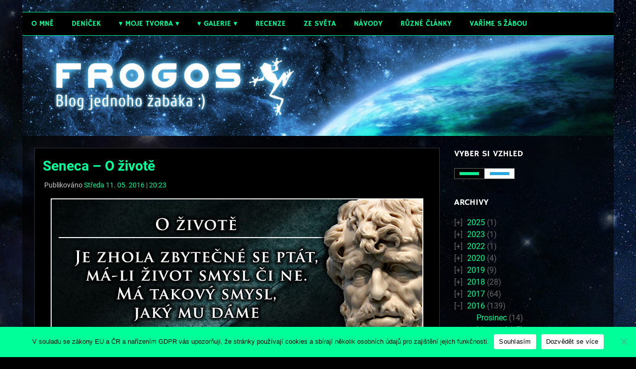

--- FILE ---
content_type: text/html; charset=UTF-8
request_url: https://frogos.cz/seneca-o-zivote/
body_size: 16689
content:
<!DOCTYPE html>
<html lang="cs" itemscope itemtype="https://schema.org/BlogPosting">

<head>
<meta charset="UTF-8">
<meta name="viewport" content="width=device-width, initial-scale=1">
<link rel="profile" href="http://gmpg.org/xfn/11">
<link rel="pingback" href="https://frogos.cz/xmlrpc.php">

<title>Seneca &#8211; O&nbsp;životě &#8211; Frogos.cz</title>
<meta name='robots' content='max-image-preview:large' />
	<style>img:is([sizes="auto" i], [sizes^="auto," i]) { contain-intrinsic-size: 3000px 1500px }</style>
	<link rel='dns-prefetch' href='//static.addtoany.com' />
<link rel='dns-prefetch' href='//stats.wp.com' />
<link rel="alternate" type="application/rss+xml" title="Frogos.cz &raquo; RSS zdroj" href="https://frogos.cz/feed/" />
<link rel="alternate" type="application/rss+xml" title="Frogos.cz &raquo; RSS komentářů" href="https://frogos.cz/comments/feed/" />
<link rel="alternate" type="application/rss+xml" title="Frogos.cz &raquo; RSS komentářů pro Seneca &#8211; O&nbsp;životě" href="https://frogos.cz/seneca-o-zivote/feed/" />
		<!-- This site uses the Google Analytics by MonsterInsights plugin v9.11.0 - Using Analytics tracking - https://www.monsterinsights.com/ -->
							<script src="//www.googletagmanager.com/gtag/js?id=G-47W46K44NT"  data-cfasync="false" data-wpfc-render="false" type="text/javascript" async></script>
			<script data-cfasync="false" data-wpfc-render="false" type="text/javascript">
				var mi_version = '9.11.0';
				var mi_track_user = true;
				var mi_no_track_reason = '';
								var MonsterInsightsDefaultLocations = {"page_location":"https:\/\/frogos.cz\/seneca-o-zivote\/"};
								if ( typeof MonsterInsightsPrivacyGuardFilter === 'function' ) {
					var MonsterInsightsLocations = (typeof MonsterInsightsExcludeQuery === 'object') ? MonsterInsightsPrivacyGuardFilter( MonsterInsightsExcludeQuery ) : MonsterInsightsPrivacyGuardFilter( MonsterInsightsDefaultLocations );
				} else {
					var MonsterInsightsLocations = (typeof MonsterInsightsExcludeQuery === 'object') ? MonsterInsightsExcludeQuery : MonsterInsightsDefaultLocations;
				}

								var disableStrs = [
										'ga-disable-G-47W46K44NT',
									];

				/* Function to detect opted out users */
				function __gtagTrackerIsOptedOut() {
					for (var index = 0; index < disableStrs.length; index++) {
						if (document.cookie.indexOf(disableStrs[index] + '=true') > -1) {
							return true;
						}
					}

					return false;
				}

				/* Disable tracking if the opt-out cookie exists. */
				if (__gtagTrackerIsOptedOut()) {
					for (var index = 0; index < disableStrs.length; index++) {
						window[disableStrs[index]] = true;
					}
				}

				/* Opt-out function */
				function __gtagTrackerOptout() {
					for (var index = 0; index < disableStrs.length; index++) {
						document.cookie = disableStrs[index] + '=true; expires=Thu, 31 Dec 2099 23:59:59 UTC; path=/';
						window[disableStrs[index]] = true;
					}
				}

				if ('undefined' === typeof gaOptout) {
					function gaOptout() {
						__gtagTrackerOptout();
					}
				}
								window.dataLayer = window.dataLayer || [];

				window.MonsterInsightsDualTracker = {
					helpers: {},
					trackers: {},
				};
				if (mi_track_user) {
					function __gtagDataLayer() {
						dataLayer.push(arguments);
					}

					function __gtagTracker(type, name, parameters) {
						if (!parameters) {
							parameters = {};
						}

						if (parameters.send_to) {
							__gtagDataLayer.apply(null, arguments);
							return;
						}

						if (type === 'event') {
														parameters.send_to = monsterinsights_frontend.v4_id;
							var hookName = name;
							if (typeof parameters['event_category'] !== 'undefined') {
								hookName = parameters['event_category'] + ':' + name;
							}

							if (typeof MonsterInsightsDualTracker.trackers[hookName] !== 'undefined') {
								MonsterInsightsDualTracker.trackers[hookName](parameters);
							} else {
								__gtagDataLayer('event', name, parameters);
							}
							
						} else {
							__gtagDataLayer.apply(null, arguments);
						}
					}

					__gtagTracker('js', new Date());
					__gtagTracker('set', {
						'developer_id.dZGIzZG': true,
											});
					if ( MonsterInsightsLocations.page_location ) {
						__gtagTracker('set', MonsterInsightsLocations);
					}
										__gtagTracker('config', 'G-47W46K44NT', {"forceSSL":"true","link_attribution":"true"} );
										window.gtag = __gtagTracker;										(function () {
						/* https://developers.google.com/analytics/devguides/collection/analyticsjs/ */
						/* ga and __gaTracker compatibility shim. */
						var noopfn = function () {
							return null;
						};
						var newtracker = function () {
							return new Tracker();
						};
						var Tracker = function () {
							return null;
						};
						var p = Tracker.prototype;
						p.get = noopfn;
						p.set = noopfn;
						p.send = function () {
							var args = Array.prototype.slice.call(arguments);
							args.unshift('send');
							__gaTracker.apply(null, args);
						};
						var __gaTracker = function () {
							var len = arguments.length;
							if (len === 0) {
								return;
							}
							var f = arguments[len - 1];
							if (typeof f !== 'object' || f === null || typeof f.hitCallback !== 'function') {
								if ('send' === arguments[0]) {
									var hitConverted, hitObject = false, action;
									if ('event' === arguments[1]) {
										if ('undefined' !== typeof arguments[3]) {
											hitObject = {
												'eventAction': arguments[3],
												'eventCategory': arguments[2],
												'eventLabel': arguments[4],
												'value': arguments[5] ? arguments[5] : 1,
											}
										}
									}
									if ('pageview' === arguments[1]) {
										if ('undefined' !== typeof arguments[2]) {
											hitObject = {
												'eventAction': 'page_view',
												'page_path': arguments[2],
											}
										}
									}
									if (typeof arguments[2] === 'object') {
										hitObject = arguments[2];
									}
									if (typeof arguments[5] === 'object') {
										Object.assign(hitObject, arguments[5]);
									}
									if ('undefined' !== typeof arguments[1].hitType) {
										hitObject = arguments[1];
										if ('pageview' === hitObject.hitType) {
											hitObject.eventAction = 'page_view';
										}
									}
									if (hitObject) {
										action = 'timing' === arguments[1].hitType ? 'timing_complete' : hitObject.eventAction;
										hitConverted = mapArgs(hitObject);
										__gtagTracker('event', action, hitConverted);
									}
								}
								return;
							}

							function mapArgs(args) {
								var arg, hit = {};
								var gaMap = {
									'eventCategory': 'event_category',
									'eventAction': 'event_action',
									'eventLabel': 'event_label',
									'eventValue': 'event_value',
									'nonInteraction': 'non_interaction',
									'timingCategory': 'event_category',
									'timingVar': 'name',
									'timingValue': 'value',
									'timingLabel': 'event_label',
									'page': 'page_path',
									'location': 'page_location',
									'title': 'page_title',
									'referrer' : 'page_referrer',
								};
								for (arg in args) {
																		if (!(!args.hasOwnProperty(arg) || !gaMap.hasOwnProperty(arg))) {
										hit[gaMap[arg]] = args[arg];
									} else {
										hit[arg] = args[arg];
									}
								}
								return hit;
							}

							try {
								f.hitCallback();
							} catch (ex) {
							}
						};
						__gaTracker.create = newtracker;
						__gaTracker.getByName = newtracker;
						__gaTracker.getAll = function () {
							return [];
						};
						__gaTracker.remove = noopfn;
						__gaTracker.loaded = true;
						window['__gaTracker'] = __gaTracker;
					})();
									} else {
										console.log("");
					(function () {
						function __gtagTracker() {
							return null;
						}

						window['__gtagTracker'] = __gtagTracker;
						window['gtag'] = __gtagTracker;
					})();
									}
			</script>
							<!-- / Google Analytics by MonsterInsights -->
		<script type="text/javascript">
/* <![CDATA[ */
window._wpemojiSettings = {"baseUrl":"https:\/\/s.w.org\/images\/core\/emoji\/16.0.1\/72x72\/","ext":".png","svgUrl":"https:\/\/s.w.org\/images\/core\/emoji\/16.0.1\/svg\/","svgExt":".svg","source":{"concatemoji":"https:\/\/frogos.cz\/wp-includes\/js\/wp-emoji-release.min.js?ver=6.8.3"}};
/*! This file is auto-generated */
!function(s,n){var o,i,e;function c(e){try{var t={supportTests:e,timestamp:(new Date).valueOf()};sessionStorage.setItem(o,JSON.stringify(t))}catch(e){}}function p(e,t,n){e.clearRect(0,0,e.canvas.width,e.canvas.height),e.fillText(t,0,0);var t=new Uint32Array(e.getImageData(0,0,e.canvas.width,e.canvas.height).data),a=(e.clearRect(0,0,e.canvas.width,e.canvas.height),e.fillText(n,0,0),new Uint32Array(e.getImageData(0,0,e.canvas.width,e.canvas.height).data));return t.every(function(e,t){return e===a[t]})}function u(e,t){e.clearRect(0,0,e.canvas.width,e.canvas.height),e.fillText(t,0,0);for(var n=e.getImageData(16,16,1,1),a=0;a<n.data.length;a++)if(0!==n.data[a])return!1;return!0}function f(e,t,n,a){switch(t){case"flag":return n(e,"\ud83c\udff3\ufe0f\u200d\u26a7\ufe0f","\ud83c\udff3\ufe0f\u200b\u26a7\ufe0f")?!1:!n(e,"\ud83c\udde8\ud83c\uddf6","\ud83c\udde8\u200b\ud83c\uddf6")&&!n(e,"\ud83c\udff4\udb40\udc67\udb40\udc62\udb40\udc65\udb40\udc6e\udb40\udc67\udb40\udc7f","\ud83c\udff4\u200b\udb40\udc67\u200b\udb40\udc62\u200b\udb40\udc65\u200b\udb40\udc6e\u200b\udb40\udc67\u200b\udb40\udc7f");case"emoji":return!a(e,"\ud83e\udedf")}return!1}function g(e,t,n,a){var r="undefined"!=typeof WorkerGlobalScope&&self instanceof WorkerGlobalScope?new OffscreenCanvas(300,150):s.createElement("canvas"),o=r.getContext("2d",{willReadFrequently:!0}),i=(o.textBaseline="top",o.font="600 32px Arial",{});return e.forEach(function(e){i[e]=t(o,e,n,a)}),i}function t(e){var t=s.createElement("script");t.src=e,t.defer=!0,s.head.appendChild(t)}"undefined"!=typeof Promise&&(o="wpEmojiSettingsSupports",i=["flag","emoji"],n.supports={everything:!0,everythingExceptFlag:!0},e=new Promise(function(e){s.addEventListener("DOMContentLoaded",e,{once:!0})}),new Promise(function(t){var n=function(){try{var e=JSON.parse(sessionStorage.getItem(o));if("object"==typeof e&&"number"==typeof e.timestamp&&(new Date).valueOf()<e.timestamp+604800&&"object"==typeof e.supportTests)return e.supportTests}catch(e){}return null}();if(!n){if("undefined"!=typeof Worker&&"undefined"!=typeof OffscreenCanvas&&"undefined"!=typeof URL&&URL.createObjectURL&&"undefined"!=typeof Blob)try{var e="postMessage("+g.toString()+"("+[JSON.stringify(i),f.toString(),p.toString(),u.toString()].join(",")+"));",a=new Blob([e],{type:"text/javascript"}),r=new Worker(URL.createObjectURL(a),{name:"wpTestEmojiSupports"});return void(r.onmessage=function(e){c(n=e.data),r.terminate(),t(n)})}catch(e){}c(n=g(i,f,p,u))}t(n)}).then(function(e){for(var t in e)n.supports[t]=e[t],n.supports.everything=n.supports.everything&&n.supports[t],"flag"!==t&&(n.supports.everythingExceptFlag=n.supports.everythingExceptFlag&&n.supports[t]);n.supports.everythingExceptFlag=n.supports.everythingExceptFlag&&!n.supports.flag,n.DOMReady=!1,n.readyCallback=function(){n.DOMReady=!0}}).then(function(){return e}).then(function(){var e;n.supports.everything||(n.readyCallback(),(e=n.source||{}).concatemoji?t(e.concatemoji):e.wpemoji&&e.twemoji&&(t(e.twemoji),t(e.wpemoji)))}))}((window,document),window._wpemojiSettings);
/* ]]> */
</script>
<link rel='stylesheet' id='merlin-custom-fonts-css' href='https://frogos.cz/wp-content/themes/merlin/css/custom-fonts.css?ver=20180413' type='text/css' media='all' />
<link rel='stylesheet' id='sbi_styles-css' href='https://frogos.cz/wp-content/plugins/instagram-feed/css/sbi-styles.min.css?ver=6.8.0' type='text/css' media='all' />
<style id='wp-emoji-styles-inline-css' type='text/css'>

	img.wp-smiley, img.emoji {
		display: inline !important;
		border: none !important;
		box-shadow: none !important;
		height: 1em !important;
		width: 1em !important;
		margin: 0 0.07em !important;
		vertical-align: -0.1em !important;
		background: none !important;
		padding: 0 !important;
	}
</style>
<link rel='stylesheet' id='wp-block-library-css' href='https://frogos.cz/wp-includes/css/dist/block-library/style.min.css?ver=6.8.3' type='text/css' media='all' />
<style id='classic-theme-styles-inline-css' type='text/css'>
/*! This file is auto-generated */
.wp-block-button__link{color:#fff;background-color:#32373c;border-radius:9999px;box-shadow:none;text-decoration:none;padding:calc(.667em + 2px) calc(1.333em + 2px);font-size:1.125em}.wp-block-file__button{background:#32373c;color:#fff;text-decoration:none}
</style>
<style id='collapsing-archives-style-inline-css' type='text/css'>


</style>
<link rel='stylesheet' id='mediaelement-css' href='https://frogos.cz/wp-includes/js/mediaelement/mediaelementplayer-legacy.min.css?ver=4.2.17' type='text/css' media='all' />
<link rel='stylesheet' id='wp-mediaelement-css' href='https://frogos.cz/wp-includes/js/mediaelement/wp-mediaelement.min.css?ver=6.8.3' type='text/css' media='all' />
<style id='jetpack-sharing-buttons-style-inline-css' type='text/css'>
.jetpack-sharing-buttons__services-list{display:flex;flex-direction:row;flex-wrap:wrap;gap:0;list-style-type:none;margin:5px;padding:0}.jetpack-sharing-buttons__services-list.has-small-icon-size{font-size:12px}.jetpack-sharing-buttons__services-list.has-normal-icon-size{font-size:16px}.jetpack-sharing-buttons__services-list.has-large-icon-size{font-size:24px}.jetpack-sharing-buttons__services-list.has-huge-icon-size{font-size:36px}@media print{.jetpack-sharing-buttons__services-list{display:none!important}}.editor-styles-wrapper .wp-block-jetpack-sharing-buttons{gap:0;padding-inline-start:0}ul.jetpack-sharing-buttons__services-list.has-background{padding:1.25em 2.375em}
</style>
<style id='global-styles-inline-css' type='text/css'>
:root{--wp--preset--aspect-ratio--square: 1;--wp--preset--aspect-ratio--4-3: 4/3;--wp--preset--aspect-ratio--3-4: 3/4;--wp--preset--aspect-ratio--3-2: 3/2;--wp--preset--aspect-ratio--2-3: 2/3;--wp--preset--aspect-ratio--16-9: 16/9;--wp--preset--aspect-ratio--9-16: 9/16;--wp--preset--color--black: #353535;--wp--preset--color--cyan-bluish-gray: #abb8c3;--wp--preset--color--white: #ffffff;--wp--preset--color--pale-pink: #f78da7;--wp--preset--color--vivid-red: #cf2e2e;--wp--preset--color--luminous-vivid-orange: #ff6900;--wp--preset--color--luminous-vivid-amber: #fcb900;--wp--preset--color--light-green-cyan: #7bdcb5;--wp--preset--color--vivid-green-cyan: #00d084;--wp--preset--color--pale-cyan-blue: #8ed1fc;--wp--preset--color--vivid-cyan-blue: #0693e3;--wp--preset--color--vivid-purple: #9b51e0;--wp--preset--color--primary: #2299cc;--wp--preset--color--light-gray: #f0f0f0;--wp--preset--color--dark-gray: #777777;--wp--preset--gradient--vivid-cyan-blue-to-vivid-purple: linear-gradient(135deg,rgba(6,147,227,1) 0%,rgb(155,81,224) 100%);--wp--preset--gradient--light-green-cyan-to-vivid-green-cyan: linear-gradient(135deg,rgb(122,220,180) 0%,rgb(0,208,130) 100%);--wp--preset--gradient--luminous-vivid-amber-to-luminous-vivid-orange: linear-gradient(135deg,rgba(252,185,0,1) 0%,rgba(255,105,0,1) 100%);--wp--preset--gradient--luminous-vivid-orange-to-vivid-red: linear-gradient(135deg,rgba(255,105,0,1) 0%,rgb(207,46,46) 100%);--wp--preset--gradient--very-light-gray-to-cyan-bluish-gray: linear-gradient(135deg,rgb(238,238,238) 0%,rgb(169,184,195) 100%);--wp--preset--gradient--cool-to-warm-spectrum: linear-gradient(135deg,rgb(74,234,220) 0%,rgb(151,120,209) 20%,rgb(207,42,186) 40%,rgb(238,44,130) 60%,rgb(251,105,98) 80%,rgb(254,248,76) 100%);--wp--preset--gradient--blush-light-purple: linear-gradient(135deg,rgb(255,206,236) 0%,rgb(152,150,240) 100%);--wp--preset--gradient--blush-bordeaux: linear-gradient(135deg,rgb(254,205,165) 0%,rgb(254,45,45) 50%,rgb(107,0,62) 100%);--wp--preset--gradient--luminous-dusk: linear-gradient(135deg,rgb(255,203,112) 0%,rgb(199,81,192) 50%,rgb(65,88,208) 100%);--wp--preset--gradient--pale-ocean: linear-gradient(135deg,rgb(255,245,203) 0%,rgb(182,227,212) 50%,rgb(51,167,181) 100%);--wp--preset--gradient--electric-grass: linear-gradient(135deg,rgb(202,248,128) 0%,rgb(113,206,126) 100%);--wp--preset--gradient--midnight: linear-gradient(135deg,rgb(2,3,129) 0%,rgb(40,116,252) 100%);--wp--preset--font-size--small: 13px;--wp--preset--font-size--medium: 20px;--wp--preset--font-size--large: 36px;--wp--preset--font-size--x-large: 42px;--wp--preset--spacing--20: 0.44rem;--wp--preset--spacing--30: 0.67rem;--wp--preset--spacing--40: 1rem;--wp--preset--spacing--50: 1.5rem;--wp--preset--spacing--60: 2.25rem;--wp--preset--spacing--70: 3.38rem;--wp--preset--spacing--80: 5.06rem;--wp--preset--shadow--natural: 6px 6px 9px rgba(0, 0, 0, 0.2);--wp--preset--shadow--deep: 12px 12px 50px rgba(0, 0, 0, 0.4);--wp--preset--shadow--sharp: 6px 6px 0px rgba(0, 0, 0, 0.2);--wp--preset--shadow--outlined: 6px 6px 0px -3px rgba(255, 255, 255, 1), 6px 6px rgba(0, 0, 0, 1);--wp--preset--shadow--crisp: 6px 6px 0px rgba(0, 0, 0, 1);}:where(.is-layout-flex){gap: 0.5em;}:where(.is-layout-grid){gap: 0.5em;}body .is-layout-flex{display: flex;}.is-layout-flex{flex-wrap: wrap;align-items: center;}.is-layout-flex > :is(*, div){margin: 0;}body .is-layout-grid{display: grid;}.is-layout-grid > :is(*, div){margin: 0;}:where(.wp-block-columns.is-layout-flex){gap: 2em;}:where(.wp-block-columns.is-layout-grid){gap: 2em;}:where(.wp-block-post-template.is-layout-flex){gap: 1.25em;}:where(.wp-block-post-template.is-layout-grid){gap: 1.25em;}.has-black-color{color: var(--wp--preset--color--black) !important;}.has-cyan-bluish-gray-color{color: var(--wp--preset--color--cyan-bluish-gray) !important;}.has-white-color{color: var(--wp--preset--color--white) !important;}.has-pale-pink-color{color: var(--wp--preset--color--pale-pink) !important;}.has-vivid-red-color{color: var(--wp--preset--color--vivid-red) !important;}.has-luminous-vivid-orange-color{color: var(--wp--preset--color--luminous-vivid-orange) !important;}.has-luminous-vivid-amber-color{color: var(--wp--preset--color--luminous-vivid-amber) !important;}.has-light-green-cyan-color{color: var(--wp--preset--color--light-green-cyan) !important;}.has-vivid-green-cyan-color{color: var(--wp--preset--color--vivid-green-cyan) !important;}.has-pale-cyan-blue-color{color: var(--wp--preset--color--pale-cyan-blue) !important;}.has-vivid-cyan-blue-color{color: var(--wp--preset--color--vivid-cyan-blue) !important;}.has-vivid-purple-color{color: var(--wp--preset--color--vivid-purple) !important;}.has-black-background-color{background-color: var(--wp--preset--color--black) !important;}.has-cyan-bluish-gray-background-color{background-color: var(--wp--preset--color--cyan-bluish-gray) !important;}.has-white-background-color{background-color: var(--wp--preset--color--white) !important;}.has-pale-pink-background-color{background-color: var(--wp--preset--color--pale-pink) !important;}.has-vivid-red-background-color{background-color: var(--wp--preset--color--vivid-red) !important;}.has-luminous-vivid-orange-background-color{background-color: var(--wp--preset--color--luminous-vivid-orange) !important;}.has-luminous-vivid-amber-background-color{background-color: var(--wp--preset--color--luminous-vivid-amber) !important;}.has-light-green-cyan-background-color{background-color: var(--wp--preset--color--light-green-cyan) !important;}.has-vivid-green-cyan-background-color{background-color: var(--wp--preset--color--vivid-green-cyan) !important;}.has-pale-cyan-blue-background-color{background-color: var(--wp--preset--color--pale-cyan-blue) !important;}.has-vivid-cyan-blue-background-color{background-color: var(--wp--preset--color--vivid-cyan-blue) !important;}.has-vivid-purple-background-color{background-color: var(--wp--preset--color--vivid-purple) !important;}.has-black-border-color{border-color: var(--wp--preset--color--black) !important;}.has-cyan-bluish-gray-border-color{border-color: var(--wp--preset--color--cyan-bluish-gray) !important;}.has-white-border-color{border-color: var(--wp--preset--color--white) !important;}.has-pale-pink-border-color{border-color: var(--wp--preset--color--pale-pink) !important;}.has-vivid-red-border-color{border-color: var(--wp--preset--color--vivid-red) !important;}.has-luminous-vivid-orange-border-color{border-color: var(--wp--preset--color--luminous-vivid-orange) !important;}.has-luminous-vivid-amber-border-color{border-color: var(--wp--preset--color--luminous-vivid-amber) !important;}.has-light-green-cyan-border-color{border-color: var(--wp--preset--color--light-green-cyan) !important;}.has-vivid-green-cyan-border-color{border-color: var(--wp--preset--color--vivid-green-cyan) !important;}.has-pale-cyan-blue-border-color{border-color: var(--wp--preset--color--pale-cyan-blue) !important;}.has-vivid-cyan-blue-border-color{border-color: var(--wp--preset--color--vivid-cyan-blue) !important;}.has-vivid-purple-border-color{border-color: var(--wp--preset--color--vivid-purple) !important;}.has-vivid-cyan-blue-to-vivid-purple-gradient-background{background: var(--wp--preset--gradient--vivid-cyan-blue-to-vivid-purple) !important;}.has-light-green-cyan-to-vivid-green-cyan-gradient-background{background: var(--wp--preset--gradient--light-green-cyan-to-vivid-green-cyan) !important;}.has-luminous-vivid-amber-to-luminous-vivid-orange-gradient-background{background: var(--wp--preset--gradient--luminous-vivid-amber-to-luminous-vivid-orange) !important;}.has-luminous-vivid-orange-to-vivid-red-gradient-background{background: var(--wp--preset--gradient--luminous-vivid-orange-to-vivid-red) !important;}.has-very-light-gray-to-cyan-bluish-gray-gradient-background{background: var(--wp--preset--gradient--very-light-gray-to-cyan-bluish-gray) !important;}.has-cool-to-warm-spectrum-gradient-background{background: var(--wp--preset--gradient--cool-to-warm-spectrum) !important;}.has-blush-light-purple-gradient-background{background: var(--wp--preset--gradient--blush-light-purple) !important;}.has-blush-bordeaux-gradient-background{background: var(--wp--preset--gradient--blush-bordeaux) !important;}.has-luminous-dusk-gradient-background{background: var(--wp--preset--gradient--luminous-dusk) !important;}.has-pale-ocean-gradient-background{background: var(--wp--preset--gradient--pale-ocean) !important;}.has-electric-grass-gradient-background{background: var(--wp--preset--gradient--electric-grass) !important;}.has-midnight-gradient-background{background: var(--wp--preset--gradient--midnight) !important;}.has-small-font-size{font-size: var(--wp--preset--font-size--small) !important;}.has-medium-font-size{font-size: var(--wp--preset--font-size--medium) !important;}.has-large-font-size{font-size: var(--wp--preset--font-size--large) !important;}.has-x-large-font-size{font-size: var(--wp--preset--font-size--x-large) !important;}
:where(.wp-block-post-template.is-layout-flex){gap: 1.25em;}:where(.wp-block-post-template.is-layout-grid){gap: 1.25em;}
:where(.wp-block-columns.is-layout-flex){gap: 2em;}:where(.wp-block-columns.is-layout-grid){gap: 2em;}
:root :where(.wp-block-pullquote){font-size: 1.5em;line-height: 1.6;}
</style>
<link rel='stylesheet' id='collapsed-archives-style-css' href='https://frogos.cz/wp-content/plugins/collapsed-archives/style.css?ver=6.8.3' type='text/css' media='all' />
<link rel='stylesheet' id='cookie-notice-front-css' href='https://frogos.cz/wp-content/plugins/cookie-notice/css/front.min.css?ver=2.5.6' type='text/css' media='all' />
<link rel='stylesheet' id='magic-liquidizer-table-style-css' href='https://frogos.cz/wp-content/plugins/magic-liquidizer-responsive-table/idcss/ml-responsive-table.css?ver=2.0.3' type='text/css' media='all' />
<link rel='stylesheet' id='wp-polls-css' href='https://frogos.cz/wp-content/plugins/wp-polls/polls-css.css?ver=2.77.3' type='text/css' media='all' />
<style id='wp-polls-inline-css' type='text/css'>
.wp-polls .pollbar {
	margin: 1px;
	font-size: 13px;
	line-height: 15px;
	height: 15px;
	background: #00ff99;
	border: 1px solid #000000;
}

</style>
<link rel='stylesheet' id='merlin-stylesheet-css' href='https://frogos.cz/wp-content/themes/merlin/style.css?ver=1.4.4' type='text/css' media='all' />
<style id='merlin-stylesheet-inline-css' type='text/css'>
.site-title, .site-description {
	position: absolute;
	clip: rect(1px, 1px, 1px, 1px);
}
</style>
<link rel='stylesheet' id='genericons-css' href='https://frogos.cz/wp-content/plugins/jetpack/_inc/genericons/genericons/genericons.css?ver=3.1' type='text/css' media='all' />
<link rel='stylesheet' id='themezee-related-posts-css' href='https://frogos.cz/wp-content/themes/merlin/css/themezee-related-posts.css?ver=20160421' type='text/css' media='all' />
<style id='akismet-widget-style-inline-css' type='text/css'>

			.a-stats {
				--akismet-color-mid-green: #357b49;
				--akismet-color-white: #fff;
				--akismet-color-light-grey: #f6f7f7;

				max-width: 350px;
				width: auto;
			}

			.a-stats * {
				all: unset;
				box-sizing: border-box;
			}

			.a-stats strong {
				font-weight: 600;
			}

			.a-stats a.a-stats__link,
			.a-stats a.a-stats__link:visited,
			.a-stats a.a-stats__link:active {
				background: var(--akismet-color-mid-green);
				border: none;
				box-shadow: none;
				border-radius: 8px;
				color: var(--akismet-color-white);
				cursor: pointer;
				display: block;
				font-family: -apple-system, BlinkMacSystemFont, 'Segoe UI', 'Roboto', 'Oxygen-Sans', 'Ubuntu', 'Cantarell', 'Helvetica Neue', sans-serif;
				font-weight: 500;
				padding: 12px;
				text-align: center;
				text-decoration: none;
				transition: all 0.2s ease;
			}

			/* Extra specificity to deal with TwentyTwentyOne focus style */
			.widget .a-stats a.a-stats__link:focus {
				background: var(--akismet-color-mid-green);
				color: var(--akismet-color-white);
				text-decoration: none;
			}

			.a-stats a.a-stats__link:hover {
				filter: brightness(110%);
				box-shadow: 0 4px 12px rgba(0, 0, 0, 0.06), 0 0 2px rgba(0, 0, 0, 0.16);
			}

			.a-stats .count {
				color: var(--akismet-color-white);
				display: block;
				font-size: 1.5em;
				line-height: 1.4;
				padding: 0 13px;
				white-space: nowrap;
			}
		
</style>
<link rel='stylesheet' id='addtoany-css' href='https://frogos.cz/wp-content/plugins/add-to-any/addtoany.min.css?ver=1.16' type='text/css' media='all' />
<link rel='stylesheet' id='wp_user_stylesheet_switcher_files0-css' href='https://frogos.cz/wp-content/uploads/2018/03/FroDarkWW.css?ver=6.8.3' type='text/css' media='all' />
<script type="text/javascript" src="https://frogos.cz/wp-content/plugins/google-analytics-for-wordpress/assets/js/frontend-gtag.min.js?ver=9.11.0" id="monsterinsights-frontend-script-js" async="async" data-wp-strategy="async"></script>
<script data-cfasync="false" data-wpfc-render="false" type="text/javascript" id='monsterinsights-frontend-script-js-extra'>/* <![CDATA[ */
var monsterinsights_frontend = {"js_events_tracking":"true","download_extensions":"doc,pdf,ppt,zip,xls,docx,pptx,xlsx","inbound_paths":"[{\"path\":\"\\\/go\\\/\",\"label\":\"affiliate\"},{\"path\":\"\\\/recommend\\\/\",\"label\":\"affiliate\"}]","home_url":"https:\/\/frogos.cz","hash_tracking":"false","v4_id":"G-47W46K44NT"};/* ]]> */
</script>
<script type="text/javascript" id="addtoany-core-js-before">
/* <![CDATA[ */
window.a2a_config=window.a2a_config||{};a2a_config.callbacks=[];a2a_config.overlays=[];a2a_config.templates={};a2a_localize = {
	Share: "Share",
	Save: "Save",
	Subscribe: "Subscribe",
	Email: "Email",
	Bookmark: "Bookmark",
	ShowAll: "Show all",
	ShowLess: "Show less",
	FindServices: "Find service(s)",
	FindAnyServiceToAddTo: "Instantly find any service to add to",
	PoweredBy: "Powered by",
	ShareViaEmail: "Share via email",
	SubscribeViaEmail: "Subscribe via email",
	BookmarkInYourBrowser: "Bookmark in your browser",
	BookmarkInstructions: "Press Ctrl+D or \u2318+D to bookmark this page",
	AddToYourFavorites: "Add to your favorites",
	SendFromWebOrProgram: "Send from any email address or email program",
	EmailProgram: "Email program",
	More: "More&#8230;",
	ThanksForSharing: "Thanks for sharing!",
	ThanksForFollowing: "Thanks for following!"
};
/* ]]> */
</script>
<script type="text/javascript" defer src="https://static.addtoany.com/menu/page.js" id="addtoany-core-js"></script>
<script type="text/javascript" src="https://frogos.cz/wp-includes/js/jquery/jquery.min.js?ver=3.7.1" id="jquery-core-js"></script>
<script type="text/javascript" src="https://frogos.cz/wp-includes/js/jquery/jquery-migrate.min.js?ver=3.4.1" id="jquery-migrate-js"></script>
<script type="text/javascript" defer src="https://frogos.cz/wp-content/plugins/add-to-any/addtoany.min.js?ver=1.1" id="addtoany-jquery-js"></script>
<script type="text/javascript" id="cookie-notice-front-js-before">
/* <![CDATA[ */
var cnArgs = {"ajaxUrl":"https:\/\/frogos.cz\/wp-admin\/admin-ajax.php","nonce":"d90ffa68b9","hideEffect":"fade","position":"bottom","onScroll":false,"onScrollOffset":100,"onClick":false,"cookieName":"cookie_notice_accepted","cookieTime":2592000,"cookieTimeRejected":2592000,"globalCookie":false,"redirection":false,"cache":false,"revokeCookies":false,"revokeCookiesOpt":"automatic"};
/* ]]> */
</script>
<script type="text/javascript" src="https://frogos.cz/wp-content/plugins/cookie-notice/js/front.min.js?ver=2.5.6" id="cookie-notice-front-js"></script>
<script type="text/javascript" src="https://frogos.cz/wp-content/plugins/magic-liquidizer-responsive-table/idjs/ml.responsive.table.min.js?ver=2.0.3" id="magic-liquidizer-table-js"></script>
<script type="text/javascript" defer data-domain='frogos.cz' data-api='https://frogos.cz/wp-json/450973/v1/37eb/9ecd7c55' data-cfasync='false' src="//frogos.cz/wp-content/uploads/37bf91167b/755f66aa.js?ver=1767367031" id="plausible-analytics-js"></script>
<script type="text/javascript" id="plausible-analytics-js-after">
/* <![CDATA[ */
window.plausible = window.plausible || function() { (window.plausible.q = window.plausible.q || []).push(arguments) }
/* ]]> */
</script>
<!--[if lt IE 9]>
<script type="text/javascript" src="https://frogos.cz/wp-content/themes/merlin/js/html5shiv.min.js?ver=3.7.3" id="html5shiv-js"></script>
<![endif]-->
<script type="text/javascript" src="https://frogos.cz/wp-content/themes/merlin/js/navigation.js?ver=20160719" id="merlin-jquery-navigation-js"></script>
<script type="text/javascript" src="https://frogos.cz/wp-content/themes/merlin/js/sidebar.js?ver=6.8.3" id="merlin-jquery-sidebar-js"></script>
<script type="text/javascript" src="https://frogos.cz/wp-content/plugins/wp-user-stylesheet-switcher/js/js.cookie.js?ver=6.8.3" id="wp_user_stylesheet_switcher_script_cookies-js"></script>
<script type="text/javascript" src="https://frogos.cz/wp-content/plugins/wp-user-stylesheet-switcher/js/use_cookie_when_ready.js?ver=6.8.3" id="wp-user_stylesheet_switcher_use_cookie_when_ready-js"></script>

<!-- OG: 3.3.5 -->
<meta property="og:image" content="https://frogos.cz/wp-content/uploads/2016/05/citáty-thumbnail.jpg"><meta property="og:image:secure_url" content="https://frogos.cz/wp-content/uploads/2016/05/citáty-thumbnail.jpg"><meta property="og:image:width" content="640"><meta property="og:image:height" content="480"><meta property="og:image:alt" content="citáty-thumbnail"><meta property="og:image:type" content="image/jpeg"><meta property="og:description" content="Seneca &#8211; O&nbsp;životě"><meta property="og:type" content="article"><meta property="og:locale" content="cs"><meta property="og:site_name" content="Frogos.cz"><meta property="og:title" content="Seneca &#8211; O&nbsp;životě"><meta property="og:url" content="https://frogos.cz/seneca-o-zivote/"><meta property="og:updated_time" content="2016-06-28T23:00:43+02:00">
<meta property="article:published_time" content="2016-05-11T20:23:00+00:00"><meta property="article:modified_time" content="2016-06-28T21:00:43+00:00"><meta property="article:section" content="Citáty"><meta property="article:author:first_name" content="Martin"><meta property="article:author:last_name" content="Kacl"><meta property="article:author:username" content="Frog">
<meta property="twitter:partner" content="ogwp"><meta property="twitter:card" content="summary_large_image"><meta property="twitter:image" content="https://frogos.cz/wp-content/uploads/2016/05/citáty-thumbnail.jpg"><meta property="twitter:image:alt" content="citáty-thumbnail"><meta property="twitter:title" content="Seneca &#8211; O&nbsp;životě"><meta property="twitter:description" content="Seneca &#8211; O&nbsp;životě"><meta property="twitter:url" content="https://frogos.cz/seneca-o-zivote/"><meta property="twitter:label1" content="Reading time"><meta property="twitter:data1" content="Less than a minute">
<meta itemprop="image" content="https://frogos.cz/wp-content/uploads/2016/05/citáty-thumbnail.jpg"><meta itemprop="name" content="Seneca &#8211; O&nbsp;životě"><meta itemprop="description" content="Seneca &#8211; O&nbsp;životě"><meta itemprop="datePublished" content="2016-05-11"><meta itemprop="dateModified" content="2016-06-28T21:00:43+00:00">
<meta property="profile:first_name" content="Martin"><meta property="profile:last_name" content="Kacl"><meta property="profile:username" content="Frog">
<!-- /OG -->

<link rel="https://api.w.org/" href="https://frogos.cz/wp-json/" /><link rel="alternate" title="JSON" type="application/json" href="https://frogos.cz/wp-json/wp/v2/posts/40" /><link rel="EditURI" type="application/rsd+xml" title="RSD" href="https://frogos.cz/xmlrpc.php?rsd" />
<link rel="canonical" href="https://frogos.cz/seneca-o-zivote/" />
<link rel='shortlink' href='https://frogos.cz/?p=40' />
<link rel="alternate" title="oEmbed (JSON)" type="application/json+oembed" href="https://frogos.cz/wp-json/oembed/1.0/embed?url=https%3A%2F%2Ffrogos.cz%2Fseneca-o-zivote%2F" />
<link rel="alternate" title="oEmbed (XML)" type="text/xml+oembed" href="https://frogos.cz/wp-json/oembed/1.0/embed?url=https%3A%2F%2Ffrogos.cz%2Fseneca-o-zivote%2F&#038;format=xml" />
<style type='text/css'>#widget-collapsarch-3-top span.collapsing-archives {
        border:0;
        padding:0;
        margin:0;
        cursor:pointer;
}

#widget-collapsarch-3-top li.widget_collapspage h2 span.sym {float:right;padding:0 .5em}
#widget-collapsarch-3-top li.collapsing-archives a.self {font-weight:bold}
#widget-collapsarch-3-top:before {content:'';}
#widget-collapsarch-3-top  li.collapsing-archives:before {content:'';}
#widget-collapsarch-3-top  li.collapsing-archives {list-style-type:none}
#widget-collapsarch-3-top  li.collapsing-archives{
       padding:0 0 0 1em;
       text-indent:-1em;
}
#widget-collapsarch-3-top li.collapsing-archives.item:before {content: '\00BB \00A0' !important;}
#widget-collapsarch-3-top li.collapsing-archives .sym {
   cursor:pointer;
   font-size:1.2em;
   font-family:Arial, Helvetica, sans-serif;
    padding-right:5px;}#widget-collapsarch-5-top span.collapsing-archives {
        border:0;
        padding:0;
        margin:0;
        cursor:pointer;
}

#widget-collapsarch-5-top li.widget_collapspage h2 span.sym {float:right;padding:0 .5em}
#widget-collapsarch-5-top li.collapsing-archives a.self {font-weight:bold}
#widget-collapsarch-5-top:before {content:'';}
#widget-collapsarch-5-top  li.collapsing-archives:before {content:'';}
#widget-collapsarch-5-top  li.collapsing-archives {list-style-type:none}
#widget-collapsarch-5-top  li.collapsing-archives{
       padding:0 0 0 1em;
       text-indent:-1em;
}
#widget-collapsarch-5-top li.collapsing-archives.item:before {content: '\00BB \00A0' !important;}
#widget-collapsarch-5-top li.collapsing-archives .sym {
   cursor:pointer;
   font-size:1.2em;
   font-family:Arial, Helvetica, sans-serif;
    padding-right:5px;}#widget-collapsarch-7-top span.collapsing-archives {
        border:0;
        padding:0;
        margin:0;
        cursor:pointer;
}

#widget-collapsarch-7-top li.widget_collapspage h2 span.sym {float:right;padding:0 .5em}
#widget-collapsarch-7-top li.collapsing-archives a.self {font-weight:bold}
#widget-collapsarch-7-top:before {content:'';}
#widget-collapsarch-7-top  li.collapsing-archives:before {content:'';}
#widget-collapsarch-7-top  li.collapsing-archives {list-style-type:none}
#widget-collapsarch-7-top  li.collapsing-archives{
       padding:0 0 0 1em;
       text-indent:-1em;
}
#widget-collapsarch-7-top li.collapsing-archives.item:before {content: '\00BB \00A0' !important;}
#widget-collapsarch-7-top li.collapsing-archives .sym {
   cursor:pointer;
   font-size:1.2em;
   font-family:Arial, Helvetica, sans-serif;
    padding-right:5px;}#widget-collapsarch-8-top span.collapsing-archives {
        border:0;
        padding:0;
        margin:0;
        cursor:pointer;
}

#widget-collapsarch-8-top li.widget_collapspage h2 span.sym {float:right;padding:0 .5em}
#widget-collapsarch-8-top li.collapsing-archives a.self {font-weight:bold}
#widget-collapsarch-8-top:before {content:'';}
#widget-collapsarch-8-top  li.collapsing-archives:before {content:'';}
#widget-collapsarch-8-top  li.collapsing-archives {list-style-type:none}
#widget-collapsarch-8-top  li.collapsing-archives{
       padding:0 0 0 1em;
       text-indent:-1em;
}
#widget-collapsarch-8-top li.collapsing-archives.item:before {content: '\00BB \00A0' !important;}
#widget-collapsarch-8-top li.collapsing-archives .sym {
   cursor:pointer;
   font-size:1.2em;
   font-family:Arial, Helvetica, sans-serif;
    padding-right:5px;}</style>
	<style>img#wpstats{display:none}</style>
		<meta name='plausible-analytics-version' content='2.3.1' />
<style type="text/css" id="custom-background-css">
body.custom-background { background-color: #000000; background-image: url("https://frogos.cz/wp-content/uploads/2016/06/BackgroundSpace.jpg"); background-position: right top; background-size: auto; background-repeat: no-repeat; background-attachment: fixed; }
</style>
	<link rel="icon" href="https://frogos.cz/wp-content/uploads/2016/07/blog-ico-f.jpg" sizes="32x32" />
<link rel="icon" href="https://frogos.cz/wp-content/uploads/2016/07/blog-ico-f.jpg" sizes="192x192" />
<link rel="apple-touch-icon" href="https://frogos.cz/wp-content/uploads/2016/07/blog-ico-f.jpg" />
<meta name="msapplication-TileImage" content="https://frogos.cz/wp-content/uploads/2016/07/blog-ico-f.jpg" />
</head>

<body class="wp-singular post-template-default single single-post postid-40 single-format-standard custom-background wp-theme-merlin cookies-not-set sticky-navigation">

	<div id="page" class="hfeed site">

		<a class="skip-link screen-reader-text" href="#content">Přeskočit na obsah</a>

		<header id="masthead" class="site-header clearfix" role="banner">

			<div id="header-top" class="header-bar-wrap">

				
	<div id="header-bar" class="header-bar clearfix">
		
				
	</div>
			</div>

			<div class="header-main clearfix">

				<div id="logo" class="site-branding clearfix">

										
		<p class="site-title"><a href="https://frogos.cz/" rel="home">Frogos.cz</a></p>

	                    
			<p class="site-description">Blog jednoho žabáka</p>

		
				</div><!-- .site-branding -->

				<div class="header-widgets clearfix">

                    
				</div><!-- .header-widgets -->

			</div><!-- .header-main -->

			<nav id="main-navigation" class="primary-navigation navigation clearfix" role="navigation">
				<ul id="menu-hlavni-menu" class="main-navigation-menu"><li id="menu-item-105" class="menu-item menu-item-type-post_type menu-item-object-page menu-item-105"><a href="https://frogos.cz/o-mne/">O mně</a></li>
<li id="menu-item-844" class="menu-item menu-item-type-taxonomy menu-item-object-category menu-item-844"><a href="https://frogos.cz/category/denicek/">Deníček</a></li>
<li id="menu-item-733" class="menu-item menu-item-type-taxonomy menu-item-object-category menu-item-has-children menu-item-733"><a href="https://frogos.cz/category/moje-tvorba/">Moje tvorba</a>
<ul class="sub-menu">
	<li id="menu-item-95" class="menu-item menu-item-type-taxonomy menu-item-object-category menu-item-95"><a href="https://frogos.cz/category/moje-tvorba/poezie/">Poezie</a></li>
	<li id="menu-item-100" class="menu-item menu-item-type-taxonomy menu-item-object-category menu-item-100"><a href="https://frogos.cz/category/moje-tvorba/povidky/">Povídky</a></li>
	<li id="menu-item-97" class="menu-item menu-item-type-taxonomy menu-item-object-category menu-item-97"><a href="https://frogos.cz/category/moje-tvorba/hudba/">Hudba</a></li>
	<li id="menu-item-843" class="menu-item menu-item-type-taxonomy menu-item-object-category menu-item-843"><a href="https://frogos.cz/category/moje-tvorba/filmy-a-videa/">Filmy a&nbsp;videa</a></li>
	<li id="menu-item-1212" class="menu-item menu-item-type-post_type menu-item-object-page menu-item-1212"><a href="https://frogos.cz/portfolio/">Portfolio</a></li>
</ul>
</li>
<li id="menu-item-2553" class="menu-item menu-item-type-custom menu-item-object-custom menu-item-has-children menu-item-2553"><a href="#">Galerie</a>
<ul class="sub-menu">
	<li id="menu-item-2524" class="menu-item menu-item-type-post_type menu-item-object-page menu-item-2524"><a href="https://frogos.cz/fotogalerie/">Fotogalerie</a></li>
	<li id="menu-item-2523" class="menu-item menu-item-type-post_type menu-item-object-page menu-item-2523"><a href="https://frogos.cz/galerie-vytvarne-tvorby/">Galerie výtvarné tvorby</a></li>
	<li id="menu-item-2522" class="menu-item menu-item-type-taxonomy menu-item-object-category menu-item-2522"><a href="https://frogos.cz/category/aktualizace-galerii/">Aktualizace galerií</a></li>
</ul>
</li>
<li id="menu-item-841" class="menu-item menu-item-type-taxonomy menu-item-object-category menu-item-841"><a href="https://frogos.cz/category/recenze/">Recenze</a></li>
<li id="menu-item-98" class="menu-item menu-item-type-taxonomy menu-item-object-category menu-item-98"><a href="https://frogos.cz/category/ze-sveta/">Ze světa</a></li>
<li id="menu-item-683" class="menu-item menu-item-type-taxonomy menu-item-object-category menu-item-683"><a href="https://frogos.cz/category/navody/">Návody</a></li>
<li id="menu-item-94" class="menu-item menu-item-type-taxonomy menu-item-object-category menu-item-94"><a href="https://frogos.cz/category/ruzne-clanky/">Různé články</a></li>
<li id="menu-item-901" class="menu-item menu-item-type-taxonomy menu-item-object-category menu-item-901"><a href="https://frogos.cz/category/varime-s-zabou/">Vaříme s&nbsp;žábou</a></li>
</ul>			</nav><!-- #main-navigation -->

			
			<div id="headimg" class="header-image">

				
					<a href="https://frogos.cz">
						<img src="https://frogos.cz/wp-content/uploads/2017/10/BlogHeader-Renew-Finalozo.jpg" srcset="https://frogos.cz/wp-content/uploads/2017/10/BlogHeader-Renew-Finalozo.jpg 1180w, https://frogos.cz/wp-content/uploads/2017/10/BlogHeader-Renew-Finalozo-600x102.jpg 600w, https://frogos.cz/wp-content/uploads/2017/10/BlogHeader-Renew-Finalozo-300x51.jpg 300w, https://frogos.cz/wp-content/uploads/2017/10/BlogHeader-Renew-Finalozo-768x130.jpg 768w, https://frogos.cz/wp-content/uploads/2017/10/BlogHeader-Renew-Finalozo-1024x174.jpg 1024w" width="1180" height="200" alt="Frogos.cz">
					</a>

				
			</div>

		
		</header><!-- #masthead -->

		<div id="content" class="site-content container clearfix">

	<section id="primary" class="content-area">
		<main id="main" class="site-main" role="main">
		
					
		
	<article id="post-40" class="post-40 post type-post status-publish format-standard has-post-thumbnail hentry category-citaty">
		
				
		<header class="entry-header">
			
			<h1 class="entry-title">Seneca &#8211; O&nbsp;životě</h1>			
			
			<div class="entry-meta">

			<span class="meta-date">Publikováno <a href="https://frogos.cz/seneca-o-zivote/" title="20:23" rel="bookmark"><time class="entry-date published updated" datetime="2016-05-11T20:23:00+02:00">Středa 11. 05. 2016 | 20:23</time></a></span>
			</div>

		
		</header><!-- .entry-header -->

		<div class="entry-content clearfix">
			<p><a href="https://frogos.cz/wp-content/uploads/2016/06/Lucius-Annaeus-Seneca-O-životě.jpg"><img fetchpriority="high" decoding="async" class="aligncenter wp-image-238 size-full" src="https://frogos.cz/wp-content/uploads/2016/06/Lucius-Annaeus-Seneca-O-životě.jpg" alt="Lucius-Annaeus-Seneca-O-životě" width="750" height="328" srcset="https://frogos.cz/wp-content/uploads/2016/06/Lucius-Annaeus-Seneca-O-životě.jpg 750w, https://frogos.cz/wp-content/uploads/2016/06/Lucius-Annaeus-Seneca-O-životě-600x262.jpg 600w, https://frogos.cz/wp-content/uploads/2016/06/Lucius-Annaeus-Seneca-O-životě-300x131.jpg 300w" sizes="(max-width: 750px) 100vw, 750px" /></a></p>
<div class="addtoany_share_save_container addtoany_content addtoany_content_bottom"><div class="a2a_kit a2a_kit_size_24 addtoany_list" data-a2a-url="https://frogos.cz/seneca-o-zivote/" data-a2a-title="Seneca – O životě"><a class="a2a_button_facebook" href="https://www.addtoany.com/add_to/facebook?linkurl=https%3A%2F%2Ffrogos.cz%2Fseneca-o-zivote%2F&amp;linkname=Seneca%20%E2%80%93%20O%C2%A0%C5%BEivot%C4%9B" title="Facebook" rel="nofollow noopener" target="_blank"></a><a class="a2a_button_twitter" href="https://www.addtoany.com/add_to/twitter?linkurl=https%3A%2F%2Ffrogos.cz%2Fseneca-o-zivote%2F&amp;linkname=Seneca%20%E2%80%93%20O%C2%A0%C5%BEivot%C4%9B" title="Twitter" rel="nofollow noopener" target="_blank"></a><a class="a2a_button_facebook_like addtoany_special_service" data-href="https://frogos.cz/seneca-o-zivote/"></a></div></div>			<!-- <rdf:RDF xmlns:rdf="http://www.w3.org/1999/02/22-rdf-syntax-ns#"
			xmlns:dc="http://purl.org/dc/elements/1.1/"
			xmlns:trackback="http://madskills.com/public/xml/rss/module/trackback/">
		<rdf:Description rdf:about="https://frogos.cz/seneca-o-zivote/"
    dc:identifier="https://frogos.cz/seneca-o-zivote/"
    dc:title="Seneca &#8211; O&nbsp;životě"
    trackback:ping="https://frogos.cz/seneca-o-zivote/trackback/" />
</rdf:RDF> -->
			<div class="page-links"></div>
		</div><!-- .entry-content -->
		
		<footer class="entry-footer">
			
						
			
			<div class="entry-footer-meta">

				<span class="meta-category">
					<a href="https://frogos.cz/category/citaty/" rel="category tag">Citáty</a>				</span>

			
				<span class="meta-comments">
					<a href="https://frogos.cz/seneca-o-zivote/#respond">0 komentářů</a>				</span>

			
			</div>

					
		</footer><!-- .entry-footer -->
		
		
	<nav class="navigation post-navigation" aria-label="Příspěvky">
		<h2 class="screen-reader-text">Navigace pro příspěvek</h2>
		<div class="nav-links"><div class="nav-previous"><a href="https://frogos.cz/nova-kategorie-citaty/" rel="prev">&laquo; Nová kategorie &#8211; Citáty</a></div><div class="nav-next"><a href="https://frogos.cz/mark-twain-o-dnech/" rel="next">Mark Twain &#8211; O&nbsp;dnech &raquo;</a></div></div>
	</nav>
	</article>
<div id="comments" class="comments-area">

	
	
	
		<div id="respond" class="comment-respond">
		<h3 id="reply-title" class="comment-reply-title"><span>Zveřejnit odpověď</span> <small><a rel="nofollow" id="cancel-comment-reply-link" href="/seneca-o-zivote/#respond" style="display:none;">Zrušit odpověď na komentář</a></small></h3><form action="https://frogos.cz/wp-comments-post.php" method="post" id="commentform" class="comment-form"><p class="comment-notes"><span id="email-notes">Vaše e-mailová adresa nebude zveřejněna.</span> <span class="required-field-message">Vyžadované informace jsou označeny <span class="required">*</span></span></p><p class="comment-form-comment"><label for="comment">Komentář <span class="required">*</span></label> <textarea id="comment" name="comment" cols="45" rows="8" maxlength="65525" required></textarea></p><p class="comment-form-author"><label for="author">Jméno</label> <input id="author" name="author" type="text" value="" size="30" maxlength="245" autocomplete="name" /></p>
<p class="comment-form-email"><label for="email">E-mail</label> <input id="email" name="email" type="email" value="" size="30" maxlength="100" aria-describedby="email-notes" autocomplete="email" /></p>
<p class="comment-form-url"><label for="url">Webová stránka</label> <input id="url" name="url" type="url" value="" size="30" maxlength="200" autocomplete="url" /></p>
<p class="comment-form-cookies-consent"><input id="wp-comment-cookies-consent" name="wp-comment-cookies-consent" type="checkbox" value="yes" /> <label for="wp-comment-cookies-consent">Uložit do prohlížeče jméno, e-mail a webovou stránku pro budoucí komentáře.</label></p>
<p class="form-submit"><input name="submit" type="submit" id="submit" class="submit" value="Odeslat komentář" /> <input type='hidden' name='comment_post_ID' value='40' id='comment_post_ID' />
<input type='hidden' name='comment_parent' id='comment_parent' value='0' />
</p><p style="display: none;"><input type="hidden" id="akismet_comment_nonce" name="akismet_comment_nonce" value="646389d9a4" /></p><p style="display: none !important;" class="akismet-fields-container" data-prefix="ak_"><label>&#916;<textarea name="ak_hp_textarea" cols="45" rows="8" maxlength="100"></textarea></label><input type="hidden" id="ak_js_1" name="ak_js" value="4"/><script>document.getElementById( "ak_js_1" ).setAttribute( "value", ( new Date() ).getTime() );</script></p></form>	</div><!-- #respond -->
	
</div><!-- #comments -->		
		</main><!-- #main -->
	</section><!-- #primary -->
	
		<section id="secondary" class="sidebar widget-area clearfix" role="complementary">

		<aside id="wp_user_stylesheet_switcher_widgets-5" class="widget widget_wp_user_stylesheet_switcher_widgets clearfix"><div class="widget-header"><h3 class="widget-title">Vyber si vzhled</h3></div><span class="wp_user_stylesheet_switcher"><a href="#" class="wp_user_stylesheet_switcher_button_s0" value="1" title="Vyber si vzhled" onclick="wp_user_stylesheet_switcher_changeCSS('s0', '-1');"><img class="wp_user_stylesheet_switcher_button_icon_s0" src="https://frogos.cz/wp-content/uploads/2016/10/switch3.jpg"  alt="Vyber si vzhled"></a></span></aside><aside id="collapsed_archives_widget-5" class="widget widget_collapsed_archives_widget clearfix"><div class="widget-header"><h3 class="widget-title">Archivy</h3></div><div class="collapsed-archives"><ul><li><input type="checkbox" id="archive-year-2025"><label for="archive-year-2025"></label>	<a href='https://frogos.cz/2025/'>2025</a>&nbsp;(1)
<ul class="year">	<li><a href='https://frogos.cz/2025/04/'>Duben</a>&nbsp;(1)</li>
</ul></li><li><input type="checkbox" id="archive-year-2023"><label for="archive-year-2023"></label>	<a href='https://frogos.cz/2023/'>2023</a>&nbsp;(1)
<ul class="year">	<li><a href='https://frogos.cz/2023/11/'>Listopad</a>&nbsp;(1)</li>
</ul></li><li><input type="checkbox" id="archive-year-2022"><label for="archive-year-2022"></label>	<a href='https://frogos.cz/2022/'>2022</a>&nbsp;(1)
<ul class="year">	<li><a href='https://frogos.cz/2022/07/'>Červenec</a>&nbsp;(1)</li>
</ul></li><li><input type="checkbox" id="archive-year-2020"><label for="archive-year-2020"></label>	<a href='https://frogos.cz/2020/'>2020</a>&nbsp;(4)
<ul class="year">	<li><a href='https://frogos.cz/2020/11/'>Listopad</a>&nbsp;(1)</li>
	<li><a href='https://frogos.cz/2020/08/'>Srpen</a>&nbsp;(1)</li>
	<li><a href='https://frogos.cz/2020/07/'>Červenec</a>&nbsp;(1)</li>
	<li><a href='https://frogos.cz/2020/03/'>Březen</a>&nbsp;(1)</li>
</ul></li><li><input type="checkbox" id="archive-year-2019"><label for="archive-year-2019"></label>	<a href='https://frogos.cz/2019/'>2019</a>&nbsp;(9)
<ul class="year">	<li><a href='https://frogos.cz/2019/12/'>Prosinec</a>&nbsp;(1)</li>
	<li><a href='https://frogos.cz/2019/11/'>Listopad</a>&nbsp;(1)</li>
	<li><a href='https://frogos.cz/2019/10/'>Říjen</a>&nbsp;(1)</li>
	<li><a href='https://frogos.cz/2019/07/'>Červenec</a>&nbsp;(1)</li>
	<li><a href='https://frogos.cz/2019/05/'>Květen</a>&nbsp;(2)</li>
	<li><a href='https://frogos.cz/2019/03/'>Březen</a>&nbsp;(1)</li>
	<li><a href='https://frogos.cz/2019/01/'>Leden</a>&nbsp;(2)</li>
</ul></li><li><input type="checkbox" id="archive-year-2018"><label for="archive-year-2018"></label>	<a href='https://frogos.cz/2018/'>2018</a>&nbsp;(28)
<ul class="year">	<li><a href='https://frogos.cz/2018/12/'>Prosinec</a>&nbsp;(1)</li>
	<li><a href='https://frogos.cz/2018/11/'>Listopad</a>&nbsp;(1)</li>
	<li><a href='https://frogos.cz/2018/10/'>Říjen</a>&nbsp;(3)</li>
	<li><a href='https://frogos.cz/2018/09/'>Září</a>&nbsp;(2)</li>
	<li><a href='https://frogos.cz/2018/08/'>Srpen</a>&nbsp;(2)</li>
	<li><a href='https://frogos.cz/2018/07/'>Červenec</a>&nbsp;(1)</li>
	<li><a href='https://frogos.cz/2018/06/'>Červen</a>&nbsp;(2)</li>
	<li><a href='https://frogos.cz/2018/05/'>Květen</a>&nbsp;(4)</li>
	<li><a href='https://frogos.cz/2018/04/'>Duben</a>&nbsp;(3)</li>
	<li><a href='https://frogos.cz/2018/03/'>Březen</a>&nbsp;(3)</li>
	<li><a href='https://frogos.cz/2018/02/'>Únor</a>&nbsp;(2)</li>
	<li><a href='https://frogos.cz/2018/01/'>Leden</a>&nbsp;(4)</li>
</ul></li><li><input type="checkbox" id="archive-year-2017"><label for="archive-year-2017"></label>	<a href='https://frogos.cz/2017/'>2017</a>&nbsp;(64)
<ul class="year">	<li><a href='https://frogos.cz/2017/12/'>Prosinec</a>&nbsp;(2)</li>
	<li><a href='https://frogos.cz/2017/11/'>Listopad</a>&nbsp;(4)</li>
	<li><a href='https://frogos.cz/2017/10/'>Říjen</a>&nbsp;(4)</li>
	<li><a href='https://frogos.cz/2017/09/'>Září</a>&nbsp;(6)</li>
	<li><a href='https://frogos.cz/2017/08/'>Srpen</a>&nbsp;(5)</li>
	<li><a href='https://frogos.cz/2017/07/'>Červenec</a>&nbsp;(5)</li>
	<li><a href='https://frogos.cz/2017/06/'>Červen</a>&nbsp;(2)</li>
	<li><a href='https://frogos.cz/2017/05/'>Květen</a>&nbsp;(7)</li>
	<li><a href='https://frogos.cz/2017/04/'>Duben</a>&nbsp;(7)</li>
	<li><a href='https://frogos.cz/2017/03/'>Březen</a>&nbsp;(6)</li>
	<li><a href='https://frogos.cz/2017/02/'>Únor</a>&nbsp;(9)</li>
	<li><a href='https://frogos.cz/2017/01/'>Leden</a>&nbsp;(7)</li>
</ul></li><li><input type="checkbox" id="archive-year-2016" checked><label for="archive-year-2016"></label>	<a href='https://frogos.cz/2016/'>2016</a>&nbsp;(139)
<ul class="year">	<li><a href='https://frogos.cz/2016/12/'>Prosinec</a>&nbsp;(14)</li>
	<li><a href='https://frogos.cz/2016/11/'>Listopad</a>&nbsp;(17)</li>
	<li><a href='https://frogos.cz/2016/10/'>Říjen</a>&nbsp;(15)</li>
	<li><a href='https://frogos.cz/2016/09/'>Září</a>&nbsp;(11)</li>
	<li><a href='https://frogos.cz/2016/08/'>Srpen</a>&nbsp;(12)</li>
	<li><a href='https://frogos.cz/2016/07/'>Červenec</a>&nbsp;(18)</li>
	<li><a href='https://frogos.cz/2016/06/'>Červen</a>&nbsp;(21)</li>
	<li><a href='https://frogos.cz/2016/05/'>Květen</a>&nbsp;(21)</li>
	<li><a href='https://frogos.cz/2016/04/'>Duben</a>&nbsp;(4)</li>
	<li><a href='https://frogos.cz/2016/02/'>Únor</a>&nbsp;(3)</li>
	<li><a href='https://frogos.cz/2016/01/'>Leden</a>&nbsp;(3)</li>
</ul></li><li><input type="checkbox" id="archive-year-2015"><label for="archive-year-2015"></label>	<a href='https://frogos.cz/2015/'>2015</a>&nbsp;(10)
<ul class="year">	<li><a href='https://frogos.cz/2015/12/'>Prosinec</a>&nbsp;(2)</li>
	<li><a href='https://frogos.cz/2015/11/'>Listopad</a>&nbsp;(4)</li>
	<li><a href='https://frogos.cz/2015/05/'>Květen</a>&nbsp;(1)</li>
	<li><a href='https://frogos.cz/2015/04/'>Duben</a>&nbsp;(3)</li>
</ul></li><li><input type="checkbox" id="archive-year-2014"><label for="archive-year-2014"></label>	<a href='https://frogos.cz/2014/'>2014</a>&nbsp;(1)
<ul class="year">	<li><a href='https://frogos.cz/2014/11/'>Listopad</a>&nbsp;(1)</li>
</ul></li><li><input type="checkbox" id="archive-year-2013"><label for="archive-year-2013"></label>	<a href='https://frogos.cz/2013/'>2013</a>&nbsp;(5)
<ul class="year">	<li><a href='https://frogos.cz/2013/10/'>Říjen</a>&nbsp;(3)</li>
	<li><a href='https://frogos.cz/2013/09/'>Září</a>&nbsp;(2)</li>
</ul></li></ul></div></aside><aside id="tag_cloud-5" class="widget widget_tag_cloud clearfix"><div class="widget-header"><h3 class="widget-title">Štítky</h3></div><div class="tagcloud"><a href="https://frogos.cz/tag/animace/" class="tag-cloud-link tag-link-68 tag-link-position-1" style="font-size: 12.260869565217pt;" aria-label="Animace (7 položek)">Animace</a>
<a href="https://frogos.cz/tag/blogovani/" class="tag-cloud-link tag-link-77 tag-link-position-2" style="font-size: 16.724637681159pt;" aria-label="Blogování (21 položek)">Blogování</a>
<a href="https://frogos.cz/tag/depresivni/" class="tag-cloud-link tag-link-55 tag-link-position-3" style="font-size: 19.565217391304pt;" aria-label="Depresivní (41 položek)">Depresivní</a>
<a href="https://frogos.cz/tag/filmy/" class="tag-cloud-link tag-link-44 tag-link-position-4" style="font-size: 17.840579710145pt;" aria-label="Filmy a seriály (27 položek)">Filmy a seriály</a>
<a href="https://frogos.cz/tag/game-of-thrones/" class="tag-cloud-link tag-link-53 tag-link-position-5" style="font-size: 10.231884057971pt;" aria-label="Game of Thrones (4 položky)">Game of Thrones</a>
<a href="https://frogos.cz/tag/historie/" class="tag-cloud-link tag-link-69 tag-link-position-6" style="font-size: 14.797101449275pt;" aria-label="Historie (13 položek)">Historie</a>
<a href="https://frogos.cz/tag/horor/" class="tag-cloud-link tag-link-79 tag-link-position-7" style="font-size: 8pt;" aria-label="Horor (2 položky)">Horor</a>
<a href="https://frogos.cz/tag/laska/" class="tag-cloud-link tag-link-56 tag-link-position-8" style="font-size: 17.434782608696pt;" aria-label="Láska (25 položek)">Láska</a>
<a href="https://frogos.cz/tag/o-zivote/" class="tag-cloud-link tag-link-74 tag-link-position-9" style="font-size: 20.478260869565pt;" aria-label="O životě (50 položek)">O životě</a>
<a href="https://frogos.cz/tag/podivnosti-a-sranda/" class="tag-cloud-link tag-link-45 tag-link-position-10" style="font-size: 18.144927536232pt;" aria-label="Podivnosti a sranda (29 položek)">Podivnosti a sranda</a>
<a href="https://frogos.cz/tag/politika/" class="tag-cloud-link tag-link-64 tag-link-position-11" style="font-size: 15.101449275362pt;" aria-label="Politika (14 položek)">Politika</a>
<a href="https://frogos.cz/tag/praha/" class="tag-cloud-link tag-link-47 tag-link-position-12" style="font-size: 13.275362318841pt;" aria-label="Praha (9 položek)">Praha</a>
<a href="https://frogos.cz/tag/pro-deti/" class="tag-cloud-link tag-link-72 tag-link-position-13" style="font-size: 16.31884057971pt;" aria-label="Pro děti (19 položek)">Pro děti</a>
<a href="https://frogos.cz/tag/metal/" class="tag-cloud-link tag-link-57 tag-link-position-14" style="font-size: 14.391304347826pt;" aria-label="Rock a metal (12 položek)">Rock a metal</a>
<a href="https://frogos.cz/tag/star-trek/" class="tag-cloud-link tag-link-73 tag-link-position-15" style="font-size: 9.2173913043478pt;" aria-label="Star Trek (3 položky)">Star Trek</a>
<a href="https://frogos.cz/tag/stredovek/" class="tag-cloud-link tag-link-61 tag-link-position-16" style="font-size: 8pt;" aria-label="Středověk (2 položky)">Středověk</a>
<a href="https://frogos.cz/tag/tipy/" class="tag-cloud-link tag-link-48 tag-link-position-17" style="font-size: 17.63768115942pt;" aria-label="Tipy (26 položek)">Tipy</a>
<a href="https://frogos.cz/tag/vodni-dymka/" class="tag-cloud-link tag-link-80 tag-link-position-18" style="font-size: 9.2173913043478pt;" aria-label="Vodní dýmka (3 položky)">Vodní dýmka</a>
<a href="https://frogos.cz/tag/vytvarno/" class="tag-cloud-link tag-link-81 tag-link-position-19" style="font-size: 9.2173913043478pt;" aria-label="Výtvarno (3 položky)">Výtvarno</a>
<a href="https://frogos.cz/tag/zamysleni/" class="tag-cloud-link tag-link-75 tag-link-position-20" style="font-size: 22pt;" aria-label="Zamyšlení (71 položek)">Zamyšlení</a>
<a href="https://frogos.cz/tag/zpev/" class="tag-cloud-link tag-link-62 tag-link-position-21" style="font-size: 14.086956521739pt;" aria-label="Zpěv a covery (11 položek)">Zpěv a covery</a>
<a href="https://frogos.cz/tag/vylety/" class="tag-cloud-link tag-link-50 tag-link-position-22" style="font-size: 11.753623188406pt;" aria-label="Z výletů (6 položek)">Z výletů</a>
<a href="https://frogos.cz/tag/siti/" class="tag-cloud-link tag-link-59 tag-link-position-23" style="font-size: 10.231884057971pt;" aria-label="Šití (4 položky)">Šití</a></div>
</aside><aside id="widget_sp_image-6" class="widget widget_sp_image clearfix"><div class="widget-header"><h3 class="widget-title">Můj eshop</h3></div><a href="https://creepyfrog.cz" target="_blank" class="widget_sp_image-image-link" title="Můj eshop"><img width="400" height="300" alt="Můj eshop" class="attachment-full aligncenter" style="max-width: 100%;" srcset="https://frogos.cz/wp-content/uploads/2025/04/CreepyFrog-banner-4x3-small.cpng_.png 400w, https://frogos.cz/wp-content/uploads/2025/04/CreepyFrog-banner-4x3-small.cpng_-300x225.png 300w, https://frogos.cz/wp-content/uploads/2025/04/CreepyFrog-banner-4x3-small.cpng_-360x270.png 360w, https://frogos.cz/wp-content/uploads/2025/04/CreepyFrog-banner-4x3-small.cpng_-80x60.png 80w" sizes="(max-width: 400px) 100vw, 400px" src="https://frogos.cz/wp-content/uploads/2025/04/CreepyFrog-banner-4x3-small.cpng_.png" /></a></aside><aside id="widget_sp_image-4" class="widget widget_sp_image clearfix"><a href="https://www.facebook.com/frogos.cz" target="_self" class="widget_sp_image-image-link"><img width="220" height="65" class="attachment-220x65 aligncenter" style="max-width: 100%;" src="https://frogos.cz/wp-content/uploads/2017/05/frogos-fb-button-XX.png" /></a></aside><aside id="nav_menu-8" class="widget widget_nav_menu clearfix"><div class="widget-header"><h3 class="widget-title">Mohlo by vás zajímat</h3></div><div class="menu-odkazy-container"><ul id="menu-odkazy" class="menu"><li id="menu-item-5637" class="menu-item menu-item-type-custom menu-item-object-custom menu-item-5637"><a href="https://tleskejtekrucis.webnode.cz/">Divadlo Tleskejtekruciš</a></li>
<li id="menu-item-5638" class="menu-item menu-item-type-custom menu-item-object-custom menu-item-5638"><a href="https://www.dspodkrovi.cz/">Divadlo Podkroví</a></li>
<li id="menu-item-345" class="menu-item menu-item-type-custom menu-item-object-custom menu-item-345"><a href="http://tyjatrek.cz/">Divadlo TyJáTrek</a></li>
<li id="menu-item-109" class="menu-item menu-item-type-custom menu-item-object-custom menu-item-109"><a href="http://pestas-art.cz/">Pestas-art.cz</a></li>
</ul></div></aside><aside id="custom_html-7" class="widget_text widget widget_custom_html clearfix"><div class="widget-header"><h3 class="widget-title">O mně</h3></div><div class="textwidget custom-html-widget"><div class="omnebg">
<div style="background-image:url(https://frogos.cz/wp-content/uploads/2018/01/Silvestr-okolí-chaty.jpg); background-size:100%; width:100%; height:10em; background-repeat:no-repeat; padding-bottom: 10px; padding-top:6em;">
<img class="aligncenter size-full wp-image-949" style="width:130px;height:130px; object-fit:cover; margin-top:0;border-top-left-radius: 50% 50%; border-top-right-radius: 50% 50%; border-bottom-right-radius: 50% 50%; border-bottom-left-radius: 50% 50%;" src="https://frogos.cz/wp-content/uploads/2022/07/profilovka-vamp.jpg" alt=""/></div>
<p class="omnetext">Říkám si Frog, mám rád čajovny, rock a metal, seriály, tvoření všeho druhu, deskovky, psaní, divadlo, zpěv, hraní si s grafikou, kreslení a především moji přátele. :)</p>
<div style ="text-align:center; padding-bottom:5px;">
<span>Víc o mně a kontakt najdete </span>
<a href ="http://frogos.cz/o-mne/">tady</a><span>.</span>
</div>
</div>



</div></aside><aside id="text-4" class="widget widget_text clearfix">			<div class="textwidget"><p class="omnetext" style="margin-top: 0;">Vstupem na tento web souhlasíte s jeho <a href="http://frogos.cz/bezpecnost-a-zpracovani-osobnich-udaju/">podmínkami</a>.</p>
</div>
		</aside>
	</section><!-- #secondary -->	

	</div><!-- #content -->

	
	<footer id="colophon" class="site-footer clearfix" role="contentinfo">

    
    <div id="footer-text" class="site-info">
        
	<span class="credit-link">
		Powered by <a href="http://wordpress.org" title="WordPress">WordPress</a> and <a href="https://themezee.com/themes/merlin/" title="Merlin WordPress Theme">Merlin</a>.	</span>

    </div><!-- .site-info -->

	</footer><!-- #colophon -->

</div><!-- #page -->

<script type="speculationrules">
{"prefetch":[{"source":"document","where":{"and":[{"href_matches":"\/*"},{"not":{"href_matches":["\/wp-*.php","\/wp-admin\/*","\/wp-content\/uploads\/*","\/wp-content\/*","\/wp-content\/plugins\/*","\/wp-content\/themes\/merlin\/*","\/*\\?(.+)"]}},{"not":{"selector_matches":"a[rel~=\"nofollow\"]"}},{"not":{"selector_matches":".no-prefetch, .no-prefetch a"}}]},"eagerness":"conservative"}]}
</script>

<script type='text/javascript'>
	//<![CDATA[
    jQuery(document).ready(function($) { 
    	$('html').MagicLiquidizerTable({ whichelement: 'table', breakpoint: '780', headerSelector: 'thead td, thead th, tr th', bodyRowSelector: 'tbody tr, tr', table: '1' })
    })
	//]]>
</script> 	
<!-- Instagram Feed JS -->
<script type="text/javascript">
var sbiajaxurl = "https://frogos.cz/wp-admin/admin-ajax.php";
</script>
<script type="text/javascript" id="wp-polls-js-extra">
/* <![CDATA[ */
var pollsL10n = {"ajax_url":"https:\/\/frogos.cz\/wp-admin\/admin-ajax.php","text_wait":"Va\u0161 po\u017eadavek je pr\u00e1v\u011b vykon\u00e1v\u00e1n. \u010cekejte...","text_valid":"Vyberte platnou odpov\u011b\u010f.","text_multiple":"Maxim\u00e1ln\u00ed po\u010det povolen\u00fdch mo\u017enost\u00ed:","show_loading":"1","show_fading":"1"};
/* ]]> */
</script>
<script type="text/javascript" src="https://frogos.cz/wp-content/plugins/wp-polls/polls-js.js?ver=2.77.3" id="wp-polls-js"></script>
<script type="text/javascript" src="https://frogos.cz/wp-includes/js/comment-reply.min.js?ver=6.8.3" id="comment-reply-js" async="async" data-wp-strategy="async"></script>
<script type="text/javascript" id="jetpack-stats-js-before">
/* <![CDATA[ */
_stq = window._stq || [];
_stq.push([ "view", JSON.parse("{\"v\":\"ext\",\"blog\":\"224539794\",\"post\":\"40\",\"tz\":\"1\",\"srv\":\"frogos.cz\",\"j\":\"1:14.5\"}") ]);
_stq.push([ "clickTrackerInit", "224539794", "40" ]);
/* ]]> */
</script>
<script type="text/javascript" src="https://stats.wp.com/e-202601.js" id="jetpack-stats-js" defer="defer" data-wp-strategy="defer"></script>
<script defer type="text/javascript" src="https://frogos.cz/wp-content/plugins/akismet/_inc/akismet-frontend.js?ver=1745507582" id="akismet-frontend-js"></script>
<script type="text/javascript" id="wp_user_stylesheet_switcher_script-js-extra">
/* <![CDATA[ */
var wp_user_stylesheets = {"s0":{"default":"0","0":{"file":"https:\/\/frogos.cz\/wp-content\/uploads\/2018\/03\/FroDarkWW.css"},"1":{"file":"https:\/\/frogos.cz\/wp-content\/uploads\/2018\/03\/FroLightWW.css"}}};
/* ]]> */
</script>
<script type="text/javascript" src="https://frogos.cz/wp-content/plugins/wp-user-stylesheet-switcher/js/wp_user_stylesheet_switcher.js?ver=6.8.3" id="wp_user_stylesheet_switcher_script-js"></script>

		<!-- Cookie Notice plugin v2.5.6 by Hu-manity.co https://hu-manity.co/ -->
		<div id="cookie-notice" role="dialog" class="cookie-notice-hidden cookie-revoke-hidden cn-position-bottom" aria-label="Cookie Notice" style="background-color: rgba(0,255,153,1);"><div class="cookie-notice-container" style="color: #000000"><span id="cn-notice-text" class="cn-text-container">V souladu se zákony EU a ČR a nařízením GDPR vás upozorňuji, že stránky používají cookies a sbírají několik osobních údajů pro zajištění jejich funkčnosti.</span><span id="cn-notice-buttons" class="cn-buttons-container"><a href="#" id="cn-accept-cookie" data-cookie-set="accept" class="cn-set-cookie cn-button" aria-label="Souhlasím" style="background-color: #ffffff">Souhlasím</a><a href="https://frogos.cz/bezpecnost-a-zpracovani-osobnich-udaju/" target="_self" id="cn-more-info" class="cn-more-info cn-button" aria-label="Dozvědět se více" style="background-color: #ffffff">Dozvědět se více</a></span><span id="cn-close-notice" data-cookie-set="accept" class="cn-close-icon" title="No"></span></div>
			
		</div>
		<!-- / Cookie Notice plugin -->
</body>
</html>
